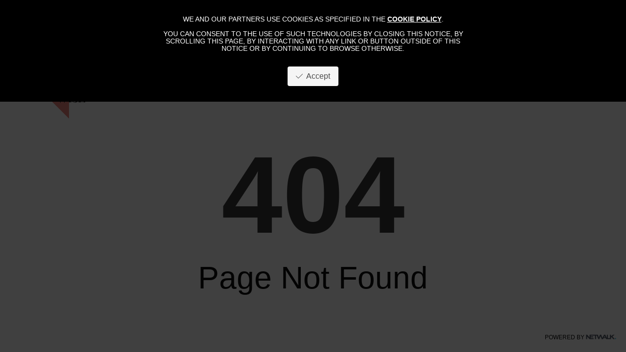

--- FILE ---
content_type: text/html; charset=utf-8
request_url: https://fashionartwise.com/w/models/character/62-antonio-caldarelli
body_size: 627
content:


<!DOCTYPE html>
<html lang="en">
<head>
	<meta charset="utf-8">
	<meta http-equiv="X-UA-Compatible" content="IE=edge">
	<meta name="description" content="FASHION ART WISE">
	<meta name="viewport" content="width=device-width, initial-scale=1">

	<title>Fashion Art Wise</title>

	<link rel="stylesheet" href="/main.css?rel=8">
	<link rel="stylesheet" href="/__custom/custom.css?rel=8">
	<script src="https://kit.fontawesome.com/0fd9974af3.js" crossorigin="anonymous"></script>
	<script type="text/javascript" src="/_config_nw_website.js?rel=8"></script>
	<script type="text/javascript" src="/libs.js?rel=8"></script>
	<script type="text/javascript" src="/app.js?rel=8"></script>
	<script type="text/javascript">
		browserurl = "/models/character/62-antonio-caldarelli";
		if (config_nw_website.configurations.agencyName === "") {
			config_nw_website.configurations.agencyName = "FASHION ART WISE";
		}
	</script>
</head>
<body class="faw"></body>
</html>




--- FILE ---
content_type: application/javascript
request_url: https://fashionartwise.com/_config_nw_website.js?rel=8
body_size: 2455
content:
config_nw_website = {
  configurations: {
    apiBaseUrl: '',
    apiBaseUrlDev: 'https://faw-books.netwalkapp.com',
    newApi: true,
    //logo: 'text', //nel caso in cui invece del logo si usi la scritta
    entrypoint: 'splash', //"name" dell'oggetto navigation che viene utilizzato come entrypoint del sito
    agencyName: 'FASHION ART WISE',
    agencyID: 1,
    agencyInstagram: { //se si utilizzano le API di instagram per ottenere i post dell'agenzia
      userID: 'INSTAGRAM_USER_ID',
      //accessToken:  'INSTAGRAM_ACCESS_TOKEN',
      newAccessToken: 'INSTAGRAM_ACCESS_TOKEN',
      accountName: 'INSTAGRAM_ACCOUNT_NAME'
    },
    privacy: {
      custom: true,
      align: "top" //top, center or bottom
    },
    fonts: [ //nel caso si utilizzi un font di google si può specificare solo il nome
      'Poppins'
    ],
    //advancedFonts va in override di fonts e consente di utilizzare diversi provider
    //deve contenere un oggetto config di webfontloader (https://github.com/typekit/webfontloader#configuration)
    //advancedFonts: {
    //  google: {
    //    families: ['Poppins', 'Muli']
    //  },
    //  typekit: {
    //    id: 'bdl1kzk'
    //  }
    //},
    list: {
      keepScroll: true,
      featuresOnList: true,
      advancedSearch: true,
      blackAndWhiteCover: false,
      gridMaxNumberPerRow: 5,
      modelsSubNav: true
    },
    // advancedSearch: {
    //   enabled: false,
    //   searchFeatValues: {
    //     hair: [],
    //     eyes: [],
    //     height: [],
    //     bust: [],
    //     hips: [],
    //     waist: [],
    //     shoes: []
    //   }
    // },
    features: {
      //extract: ["bio","skills"]
    },
    books: {
      view: 'vscroll',
      startsOnRight: true,
      loop: true,
      rightPageInfo: false,
      showNotesOnPictures: false,
      downloadPictures: true,
      backLink: false
    },
    packages: {
      groupModels: true,
      downloadPictures: true,
      showTitle: false,
      showNotesOnList: false,
      showNotesOnBook: true,
      showNotesOnPictures: false
    },
    fileSizeLimit: 1111111,
    nameConfig: {
      list: [
        'NAME',
        'NAME'
      ],
      details: [
        'NAME',
        'NAME'
      ],
      package: [
        'NAME',
        'NAME'
      ],
      book: [
        'NAME',
        'NAME'
      ]
    },
    socials: [
      // {
      //   type: "facebook-square", //nome icona su fontawesome
      //   link: "https://www.facebook.com/Netwalk.eu/"
      // },
      // {
      //     type: "instagram",
      //     link: "https://www.instagram.com/netwalksw"
      // }
    ],
    nav: {
      dropdown: true, //in caso di menu a più livelli utilizza il dropdown (header-dropdown.hbs)
      breadcrumb: false,
      centered: false,
      // sidenav: {
      //  width: 300,
      //  push: false,
      //  overlay: true
      // }
    },
    modelsSocials: {
      instagram: true,
      tikTok: true,
      modelsCom: true
    },
    modelsInstagramAdvanced: { //valide solo per l'helper InstagramDetails (non usato di default) e per mostrare i followers sulle cover
      showOnList: false,
      showOnDetails: false,
      minFollowers: 1000, //numero minimo dei followers perché venga mostrato (se è attivo)
      manualFollowers: true,
      followersOnDetails: false,
      showOnPackageBook: false,
      followersOnPackageBook: false,
    },
    application: {
      system: [
        //NON DEVONO ESSERE CAMBIATI SE NON NEL DISPLAY NAME, SONO FISSI
        {
          name: 'Name',
          displayName: 'nome / name',
          type: 'text',
          required: true
        },
        {
          name: 'Surname',
          displayName: 'cognome / surname',
          type: 'text',
          required: true
        },
        {
          name: 'Email',
          displayName: 'e-mail',
          type: 'text',
          required: true
        }
      ],
      optional: [
        //ESEMPI DI CAMPI PER APPLICATION
        {
          name: 'Instagram',
          displayName: 'Instagram',
          type: 'text',
          required: false
        },
        {
          name: 'Height',
          displayName: 'height',
          type: 'smalltext',
          required: true
        },
        {
          name: 'Bust',
          displayName: 'bust',
          type: 'smalltext',
          required: false
        },
        {
          name: 'Waist',
          displayName: 'waist',
          type: 'smalltext',
          required: false
        },
        {
          name: 'Hips',
          displayName: 'hips',
          type: 'smalltext',
          required: false
        },
        {
          name: 'Eyes',
          displayName: 'eyes colour',
          type: 'select',
          options: ['some kind of green', 'blue', 'brown', 'black'],
          required: false
        },
        {
          name: 'Hair',
          displayName: 'hair colour',
          type: 'select',
          options: ['a particular type of blonde', 'brown', 'black', 'red'],
          required: false
        },
        {
          name: 'photo0',
          displayName: 'upload picture 1',
          extendedText: 'headshot straight on [required]',
          type: 'upload',
          required: true
        },
        {
          name: 'photo1',
          displayName: 'upload picture 2',
          extendedText: 'full length body shot [optional]',
          type: 'upload',
          required: false
        },
        {
          name: 'photo2',
          displayName: 'upload picture 3',
          extendedText: 'full length body shot [optional]',
          type: 'upload',
          required: false
        },
        {
          name: 'photo3',
          displayName: 'upload picture 4',
          extendedText: 'full length body shot [optional]',
          type: 'upload',
          required: false
        }
      ]
    }
  },
  area: [
    {
      ID: 0,
      name: 'models'
    },
    {
      ID: 1,
      name: 'info'
    },
    {
      ID: 2,
      name: 'application'
    },
    {
      ID: 3,
      name: 'home'
    },
    {
      ID: 4,
      name: 'news'
    },
    {
      ID: 5,
      name: 'modelnews'
    }
  ],
  navigation: [
    {
      name: 'splash',
      displayName: 'home',
      invisible: true,
      layout: 'splash',
      params: {
            galleryID: 1,
            randomSort: false
      },
      areaName: 'home'
    },
    {
      name: 'women',
      displayName: 'WOMEN',
      params: { GroupIDs: [1]
      },
      areaName: 'models'
    },
    {
      name: 'men',
      displayName: 'MEN',
      params: {
        GroupIDs: [2]
      },
      areaName: 'models'
    },
    {
      name: 'newfaces',
      displayName: 'NEW FACES',
      params: {
        GroupIDs: [3]
      },
      areaName: 'models'
    },
    {
      name: 'character',
      displayName: 'CHARACTERS',
      params: {
        GroupIDs: [4]
      },
      areaName: 'models'
    },
    {
      name: 'dancers',
      displayName: 'DANCERS',
      params: {
        GroupIDs: [7]
      },
      areaName: 'models'
    },
    {
      name: 'contact',
      displayName: 'CONTACT',
      areaName: 'info'
    }
  ]
}